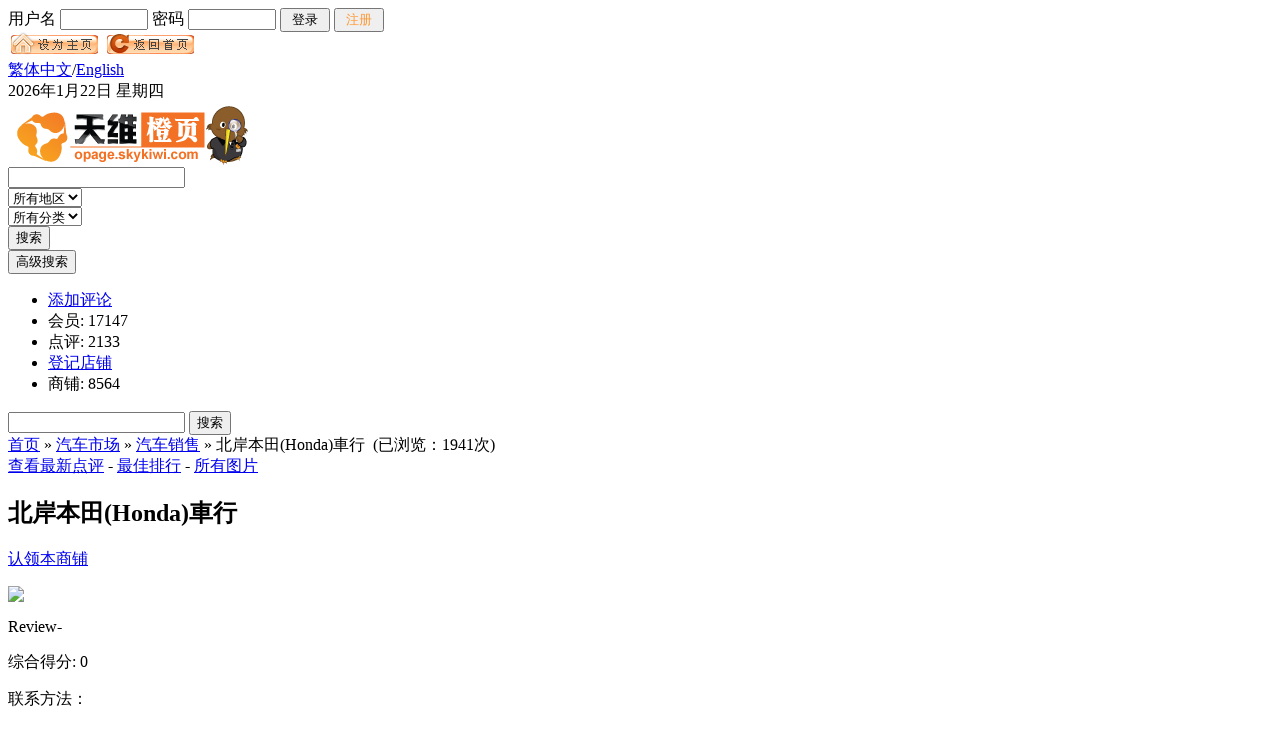

--- FILE ---
content_type: text/html; charset=gb2312
request_url: http://opage.skykiwi.com/shop/shop.php?shopid=8375
body_size: 5704
content:
<!DOCTYPE html PUBLIC "-//W3C//DTD XHTML 1.0 Transitional//EN" "http://www.w3.org/TR/xhtml1/DTD/xhtml1-transitional.dtd">
<html xmlns="http://www.w3.org/1999/xhtml">
<head>
    <title>北岸本田(Honda)車行_汽车市场_天维橙页 - Powered by Skykiwi.com</title>
<meta http-equiv="Content-Type" content="text/html; charset=gbk" />
<meta http-equiv="X-UA-Compatible" content="IE=EmulateIE7" />
<meta name="keywords" content="北岸本田(Honda)車行_汽车市场_天维橙页,生活指南,点评系统,点评系统,商家点评" />
<meta name="description" content="北岸本田(Honda)車行_汽车市场_天维橙页,新西兰华人生活指南及商家点评系统,skykiwi" />
<link rel="stylesheet" type="text/css" href="https://opage.skykiwi.com/templates/main/default/css_main.css" />
<link rel="stylesheet" type="text/css" href="https://opage.skykiwi.com/templates/main/default/css_common.css" />
<link rel="stylesheet" type="text/css" href="https://opage.skykiwi.com/templates/main/default/css_shop.css" />
<link rel="stylesheet" type="text/css" href="https://opage.skykiwi.com/images/jquery/ui.css" media="screen" />
<link type="text/css" rel="stylesheet" href="https://opage.skykiwi.com/templates/main/default/style.css" />
<script type="text/javascript">var siteurl = 'https://opage.skykiwi.com/';</script>
<script type="text/javascript" src="https://opage.skykiwi.com/include/javascript/jquery.js"></script>
<script type="text/javascript" src="https://opage.skykiwi.com/include/javascript/common.js"></script>
<script type="text/javascript" src="https://opage.skykiwi.com/include/javascript/jquery-ui.js"></script>
<script language="javascript">
function move_scroll(id, step, t) {
    if(step<=0) return true;
    var obj = document.getElementById(id);
    if(t=="up") {
        obj.scrollTop = obj.scrollTop - 1;
    }else {
        obj.scrollTop = obj.scrollTop + 1;
    }
    step = step - 1;
    setTimeout("move_scroll('"+id+"',"+step+",'"+t+"')",5);
}
function showTable(obj) {
    _name = obj.id;
    _oname = _name=="shoplist"?"shopdesc":"shoplist";
    otherobj = document.getElementById(_oname)
    if(obj.className=="ml_focus") {
        return;
    }else {
        obj2chg = document.getElementsByName(_name);
        oobj2chg = document.getElementsByName(_oname);
        for(i=0,c=obj2chg.length; i < c; i++) obj2chg[i].className = "show";
        for(i=0,c=oobj2chg.length; i < c; i++) oobj2chg[i].className = "hide";
        obj.className = "ml_focus";
        otherobj.className = "ml_blur";
        return true;
    }
}
</script>
</head>
<body >
    <div id="b_top">
        <div id="b_login" class="f_l"><form name="logins" id="logins" method="post" action="https://opage.skykiwi.com/member/login.php">
	 <input type="hidden" name="enews" value="login">
	 <input type="hidden" name="ecmsfrom" value="9">
	 <input type="hidden" name="lifetime" value="2592000">
            用户名 <input type="text" name="username" value="" style="width: 80px;" />
            密码 <input type="password" name="password" value="" style="width:80px;" />
            <input type="submit" value=" 登录 " class="lbutton" />
            <input type="button" value=" 注册 " style="color: #ff9933;" class="lbutton" onclick="document.location='https://opage.skykiwi.com/member/reg.php'" />
			</form>
	         </div>
        <div id="b_imgbtn" class="f_l">
            <a href="javascript:;" onclick="this.style.behavior='url(#default#homepage)';this.setHomePage('http://opage.skykiwi.com');"><img src="images/set_home.png" /></a>
            <a href="/"><img src="images/back_home.png" /></a>
        </div>
        <div id="b_trans" class="f_r">
            <a title="點擊以繁體中文方式浏覽" href="javascript:StranBody()" id="StranLink">繁体中文</a>/<a href="http://www.skykiwi.co.nz/pages/about_us/html-en/index.html">English</a>
        </div>
        <div id="b_date" class="f_r">
            <SCRIPT LANGUAGE="JavaScript">
	var arr = new Array("日","一","二","三","四","五","六");
	var time = new Date();
	var year = time.getYear();
	if (year<1900) {
	 year=year+1900;
	 }
	var month = time.getMonth()+1;
	var day = time.getDate();
	var xingqi = arr[time.getDay()];
	document.write(""+year+"年"+month+"月"+day+"日 星期"+xingqi );
   </SCRIPT>
        </div>
    </div>
    <div id="s_bsearch">
        <div id="o_logo" class="f_l"><a href="http://opage.skykiwi.com"><img src="images/o_logo.png" title="天维橙页" /></a></div>
        <div id="bsearch" class="f_r"><form method="post" action="http://opage.skykiwi.com/shop/search.php">
			<input type="hidden" name="searchsort" value="shop" />
            <input type="hidden" name="searchtype" value="name" />
            <input type="hidden" name="area" value="all" />
            <input type="hidden" name="ordersort" value="review" />
            <input type="hidden" name="ordertype" value="desc" />
            <input type="hidden" name="searchsubmit" value="yes" />
            <div id="bs_key"><input type="text" name="keyword" id="keyword" value="" /></div>
            <div id="bs_area"><select name="panel" id="panel">
				<option value="0">所有地区</option>
                <option value="1">奥克兰</option>
                <option value="2">南岛</option>
                <option value="3">其他</option></select></div>
            <div id="bs_categories"><select name="panel" id="panel" >
				<option value="all">所有分类</option>
                <option value="10">餐馆美食</option>
<option value="11">实用信息</option>
<option value="12">休闲娱乐</option>
<option value="13">美容保健</option>
<option value="14">超市商店</option>
<option value="15">电脑网络</option>
<option value="16">房屋地产</option>
<option value="17">金融保险</option>
<option value="18">教育移民</option>
<option value="19">旅游指南</option>
<option value="20">汽车市场</option>
<option value="21">商业服务</option>
</select></div>
            <div id="bs_search"><input type="submit" name="btn" value="搜索" /></div>
            <div id="bs_advsearch"><input type="button" name="adv_search" value="高级搜索" /></div></form>
        </div>
        <div style="clear:both;"></div>
    </div>

<!-- OPAGE MENU
   <div id="s_menu">
        <ul>
            <li><a href="/"><img src="http://opage.skykiwi.com/images/s_home.png" border="0" /></a></li>
            <li><a href="http://opage.skykiwi.com/article/"><img src="http://opage.skykiwi.com/images/s_sq.png" border="0"/></a></li>
            <li><a href="http://opage.skykiwi.com/card/"><img src="http://opage.skykiwi.com/images/s_hyk.png" border="0"/></a></li>
            <li><a href="http://haka.skykiwi.com/"><img src="http://opage.skykiwi.com/images/s_haka.png" border="0"/></a></li>
            <li><a href="http://opage.skykiwi.com/shop/cate.php?cd=11"><img src="http://opage.skykiwi.com/images/s_info.png" border="0"/></a></li>
            <li><a href="http://opage.skykiwi.com/shop/cate.php?cd=10"><img src="http://opage.skykiwi.com/images/s_food.png" border="0"/></a></li>
            <li><a href="http://opage.skykiwi.com/shop/cate.php?cd=12"><img src="http://opage.skykiwi.com/images/s_ent.png" border="0"/></a></li>
        </ul>
    </div>
-->


    <div style="clear:both;"></div>
    <div id="gg_s">
        <div id="gg_l" class="f_l">
            <ul>
                <li><a href="http://opage.skykiwi.com/shop/post.php?action=newreview">添加评论</a></li>
                <li>会员: 17147</li>
                <li>点评: 2133</li>
                <li><a href="http://opage.skykiwi.com/shop/post.php?action=newshop">登记店铺</a></li>
                <li>商铺: 8564</li>
            </ul>
        </div>
        <div id="gg_r" class="f_r">
            <input type="text" name="gg_keyword" value="" />
            <button name="" value="" >搜索</button>
        </div>
    </div>
    <div style="clear:both;"></div><script type="text/javascript" src="images/niceforms.js"></script>
<script type="text/javascript" src="https://opage.skykiwi.com/include/javascript/review.js"></script>
<script type="text/javascript" src="https://opage.skykiwi.com/include/javascript/favorite.js"></script>
<script type="text/javascript">
window.onload = function() {
    user_effect(8375,'shop','effect1','getusers');
    user_effect(8375,'shop','effect2','getusers');
}

</script>
	<div id="location">
        <div class="f_l"><a href="https://opage.skykiwi.com/">首页</a>&nbsp;&raquo;&nbsp;<a href="http://opage.skykiwi.com/shop/cate.php?cd=20">汽车市场</a>&nbsp;&raquo;&nbsp;<a href="http://opage.skykiwi.com/shop/cate.php?cd=2001">汽车销售</a>&nbsp;&raquo;&nbsp;北岸本田(Honda)車行&nbsp;&nbsp;(已浏览：1941次)</div>
        <div class="f_r"><a href="#">查看最新点评</a> - <a href="#">最佳排行</a> - <a href="#">所有图片</a></div>
        <div style="clear:both;"></div>
    </div>
    <div id="mainbodyh">
        <div id="sm_left" class="f_l">
            <div id="s_shopinfo">
                <div id="s_title"><h2>北岸本田(Honda)車行</h2><span><a href="https://opage.skykiwi.com/member/index.php?ac=itemapply&shopid=8375">认领本商铺</a>
				</span></div>
                <div id="s_con">
                    <div id="s_con_pic">
                        <p class="pic"><a href="http://opage.skykiwi.com/shop/shop_pic.php?shopid=8375"><img src="https://opage.skykiwi.com/images/noimg.gif" /></a></p>
                        <p><span class="lstar0"></span></p>
<p><span>Review</span><span class="font_2">-</span></p>
                        <p><span>综合得分: </span><span class="font_2">0</span></p>
                                            </div>
                    <div id="s_con_info">
                        <p><span class="sci_tit">联系方法：</span></p>
                        <p><span>电话：</span><span>09-8909020 &nbsp;&nbsp;</span></p><p><span>手机：</span><span>022-0992388</span></p><p><span>Email：</span><span>william.you@honda.co.nz</span></p>                        <p><span>地址：</span><span>148 Wairua Road, Takapuna, North Shore</span></p>                        <p class="fenlei"><span>分类：</span><span><a href="http://opage.skykiwi.com/shop/cate.php?cd=20">汽车市场</a>&nbsp;&gt;&nbsp;<a href="http://opage.skykiwi.com/shop/cate.php?cd=2001">汽车销售</a></span></p>                        <p><span class="sci_tit">商铺介绍</span></p>
                        <p><span>北岸本田車行銷售各種本田(Honda)全新及二手車。如有需要，請聯繫華語銷售.&nbsp;新車請聯繫&nbsp;尤巍(William)&nbsp;022&nbsp;099&nbsp;2388&nbsp&nbsp;
						<a href="javascript:myDialog('商铺介绍：北岸本田(Honda)車行',$('#shop-content').html(),550,350);">[详细]</a></span>
						<span id="shop-content" style="display:none">北岸本田車行銷售各種本田(Honda)全新及二手車。如有需要，請聯繫華語銷售.&nbsp;新車請聯繫&nbsp;尤巍(William)&nbsp;022&nbsp;099&nbsp;2388&nbsp;二手車&nbsp;Micheal&nbsp;Yang&nbsp;022&nbsp;099&nbsp;2378&nbsp;我們將為您找到最適合您的車。<br />
微信：williamyouwei</span>
						</p>
						                    </div>
                    <div id="s_con_btn"><input type="image" src="images/a_shop_info.gif"onclick="show_upshop(8375);" /><input type="image" src="images/add_to_fav.gif" onclick="addfavorite(8375);" /><input type="image" onclick="document.location='post.php?action=newshop&shopid=8375'" src="images/add_ext_shop.gif" /></div>
                </div><div style="clear:both;"></div>
                <div id="picshow" style="display:none;">
                    <div id="ps_tit"><div id="ps_picnum">0 图
					</div><div id="ps_upload"><a href="post.php?action=uploadpicture&amp;shopid=8375">上传图片</a></div><div id="ps_ap"><a href="http://opage.skykiwi.com/shop/shop_pic.php?shopid=8375">查看全部图片</a></div></div>
                    <div style="clear:both;"></div>                </div>
            </div><div style="clear:both"></div>
			<script type="text/javascript" src="https://opage.skykiwi.com/data/cachefiles/inputlimit.js"></script>
			<script type="text/javascript" src="https://opage.skykiwi.com/include/javascript/addnew.js"></script>
            <div id="s_addreview">
                <table cellpadding="0" cellspacing="0" border="0" width="100%">
				<form method="post" action="post.php?action=newreview&amp;shopid=8375" name="addreviewfrm" onsubmit="return checkaddreviewfrm();">
				<input type="hidden" name="pcd" value="20" />
				<input type="hidden" name="shopid" value="8375">
                    <tr><td width="80px" align="right"><span>*</span>评价分数：</td><td>
<select name="sort1">
							<option value="">-Review-</option>
							<option value="0">差(0)</option>
							<option value="1">一般(1)</option>
							<option value="2">还行(2)</option>
							<option value="3">好(3)</option>
							<option value="4">很好(4)</option>
							<option value="5">非常好(5)</option>
						</select>
</td></tr>
                    <tr><td align="right"><span>*</span>点评内容：</td><td><textarea name="content"></textarea><br />
                            <a href="javascript:;" onclick="addrows(addreviewfrm.content,8);">[+增加行数]</a> <a href="javascript:;" onclick="decrows(addreviewfrm.content,8);">[-减少行数]</a> [字数请控制在<span>20 - 1000个字以内</span>]
                        </td></tr>
                    <tr><td align="right"><span>*</span>喜欢程度：</td><td><input type="radio" name="enjoy" value="0">不喜欢 <input type="radio" name="enjoy" value="1">无所谓 <input type="radio" name="enjoy" checked="checked" value="2">喜欢 <input type="radio" name="enjoy" value="3">很喜欢</td></tr>                    <tr><td align="right"><span></span>推荐产品：</td><td><input type="text" name="producttags" id="producttags" size="50" class="t_input" /> 多产品用空格分开</td></tr><tr><td align="right"><span>*</span>验证码：</td><td><div id="seccode"></div><input type="text" name="seccode" onfocus="show_seccode();" class="t_input" /> (区分大小写)</td></tr>
                    <tr><td align="right"><input type="hidden" name="newreviewsubmit" value="yes" /></td><td><input type="hidden" name="submit" value="yes" />
					<input type="image" src="images/review_submit.jpg" /></td></tr>
				</form>
                </table>
            </div><div style="clear:both;"></div>
            <div id="s_review">
                <ul>
                </ul>
                <div style="clear:both;"></div>
				<div class="multipage"></div>
				<div style="clear:both;"></div>
            </div>
        </div>
        <div id="sm_right" class="f_r">
            <div id="gmap_div">
                <div id="gmap"><iframe id="map_iframe" style="width:334px;" src="http://opage.skykiwi.com/gmap.php?w=334&amp;h=280&amp;lat=&amp;lng=&amp;addr=148+Wairua+Road%2CTakapuna%2CNorth+Shore%2C+New+Zealand" frameborder="0" scrolling="no"></iframe></div>
                <div id="gmap_tag"><p>				<a href="http://opage.skykiwi.com/shop/shop_map.php?action=mark&shopid=8375">地图可能未正确标注，我来标注</a>
</div>
            </div><div style="clear:both;"></div>
            <div id="spzx" class="s_msglist">
                <ul> 
					<li>暂无资讯</li>
				                </ul><div style="clear:both;"></div>
            
			<div style="clear:both;"></div>
            <div id="status">
                <div class="tit"><span class="f_l">有<span class="num" id="num_effect1">0</span>位会员去过</span><span class="f_r">
					<button onclick="user_effect(8375,'shop','effect1','add','getuser');">去过</button>
					<button onclick="user_effect(8375,'shop','effect2','add','getuser');">想去</button></span></div>
                <div class="ulist">
                    <ul>					<li>暂无资讯</li>
					                    </ul><div style="clear:both;"></div>
                </div>
                <div class="tit"><span class="f_l">有<span class="num" id="num_effect2">0</span>位会员想去</span></div>
                <div class="ulist">
                    <ul>					<li>暂无资讯</li>
					                    </ul><div style="clear:both;"></div>
                </div>
            </div>
            <div id="cate_s" class="s_msglist">
                <ul>                    <li><a href="http://opage.skykiwi.com/shop/shop.php?shopid=3065">成功英语专业雅思/PTE辅导</a></li>
<li><a href="http://opage.skykiwi.com/shop/shop.php?shopid=1104">老四川酒家</a></li>
<li><a href="http://opage.skykiwi.com/shop/shop.php?shopid=5160">LIMOUS地毯专家</a></li>
<li><a href="http://opage.skykiwi.com/shop/shop.php?shopid=8816">远大国际金融</a></li>
<li><a href="http://opage.skykiwi.com/shop/shop.php?shopid=89">奥克兰大学</a></li>
                    
                </ul><div style="clear:both;"></div>
            </div><div style="clear:both;"></div>
            <div id="area_s" class="s_msglist">
                <ul>                    <li><a href="http://opage.skykiwi.com/shop/shop.php?shopid=3065">成功英语专业雅思/PTE辅导</a></li>
<li><a href="http://opage.skykiwi.com/shop/shop.php?shopid=1104">老四川酒家</a></li>
<li><a href="http://opage.skykiwi.com/shop/shop.php?shopid=5160">LIMOUS地毯专家</a></li>
<li><a href="http://opage.skykiwi.com/shop/shop.php?shopid=8816">远大国际金融</a></li>
<li><a href="http://opage.skykiwi.com/shop/shop.php?shopid=89">奥克兰大学</a></li>
                </ul><div style="clear:both;"></div>
            </div><div style="clear:both;"></div>
        </div>
        <div style="clear:both;"></div>
    </div>

<div id="footer">
	<p><a href="http://em.skykiwi.com/aboutus.html" target="_blank" class="ico"> 关于天维</a> | <a href="http://em.skykiwi.com/english.html" target="_blank">About Us</a> | <a href="http://em.skykiwi.com/termsofuse.html" target="_blank">使用条款</a> | <a href="http://em.skykiwi.com/privacy.html" target="_blank">隐私声明</a> | <a href="http://em.skykiwi.com" target="_blank">广告服务</a> | <a href="http://em.skykiwi.com/contactus.html" target="_blank">联系我们</a> | <a href="http://em.skykiwi.com/aboutus_join.html" target="_blank">招贤纳士</a> | <a href="http://bbs.skykiwi.com/member.php?mod=regsky.php" target="_blank">会员注册</a></p>
	<p><span style="font-family:Arial;">&copy;</span> Sky Media Ltd. 2018. All rights reserved. </p>
</div>
<!-- START: Google Analyse -->
<script type="text/javascript">
	var gaJsHost = (("https:" == document.location.protocol) ? "https://ssl." : "http://www.");
	document.write(unescape("%3Cscript src='" + gaJsHost + "google-analytics.com/ga.js' type='text/javascript'%3E%3C/script%3E"));
</script>
<script type="text/javascript">
	try {
	var pageTracker = _gat._getTracker("UA-4716393-5");
	pageTracker._setDomainName("skykiwi.com");
	pageTracker._trackPageview();
	} catch(err) {}
</script>
<!-- END: Google Analyse -->
</body>
</html>

--- FILE ---
content_type: text/html;charset=utf-8
request_url: http://opage.skykiwi.com/gmap.php?w=334&h=280&lat=&lng=&addr=148+Wairua+Road%2CTakapuna%2CNorth+Shore%2C+New+Zealand
body_size: 2157
content:
<!DOCTYPE html PUBLIC "-//W3C//DTD XHTML 1.0 Strict//EN" "http://www.w3.org/TR/xhtml1/DTD/xhtml1-strict.dtd">
<html xmlns="http://www.w3.org/1999/xhtml">
  <head>
    <meta http-equiv="content-type" content="text/html; charset=utf-8"/>
    <title>Google Maps for Skykiwi.com</title>
    <script src="http://maps.google.com/maps?file=api&amp;v=2&amp;key=ABQIAAAAqMxg_AfQESrZVlQwjWNwOBRHml9Py6WbH_1-bKQbZokqPSzqbBTf7qOMKR3gkLad-AlKqPnf3eDFsQ" type="text/javascript"></script>
    <script type="text/javascript">
	var mapmark=0;
    var map;
    var geocoder;
    var canvasW=255;
    var canvasH=255;
    var bigcontrol=0;
    var address='';
    var initLat=-41.5;
    var initLng=-187.5;
    var initZ=4;
    var z=13;
    var noMarker=1;
    var lat;
    var lng;
    lat=initLat;
    lng=initLng;
    var geo=0;
    var myHtml;
    var dlgMap=0;
    canvasW=334;
canvasH=280;
address='148 Wairua Road,Takapuna,North Shore, New Zealand';
   
        
    function initialize() {
      map = new GMap2(document.getElementById("map_canvas"), { size: new GSize(canvasW,canvasH) });
      map.removeMapType(G_HYBRID_MAP);     
        if(bigcontrol){
        	map.addControl(new GLargeMapControl()); 
        } else {
        	map.addControl(new GSmallMapControl());
        }
		
        var mapControl = new GMapTypeControl();
        map.addControl(mapControl);
        if (geo) {
        	center = new GLatLng(lat, lng);
        	map.setCenter(center, z);
//        	parent.document.getElementById("frmlng").value="123123";
//        	alert(parent.document.getElementById("frmlng").value);
        	GEvent.addListener(map,"click", function(overlay,point) {      
//        		myHtml = point.toString();  
				myHtml=formatnumber(point.y,6) + ", " + formatnumber(point.x,6);
        		if(noMarker){
        			marker = new GMarker(point, {draggable:true});
        			GEvent.addListener(marker, "dragstart", markerStart);
		        	GEvent.addListener(marker, "dragend", markerEnd);
		        	GEvent.addListener(marker, "click", markerClick);
		        	map.addOverlay(marker);
		        	noMarker=0;
        		}
        	});
        	map.clearOverlays();        	
        	marker = new GMarker(center, {draggable:true});
        	GEvent.addListener(marker, "dragstart", markerStart);
        	GEvent.addListener(marker, "dragend", markerEnd);
        	GEvent.addListener(marker, "click", markerClick);        	
        	map.addOverlay(marker);
        	if(mapmark){
//	        	myHtml = center.toString();
				myHtml=formatnumber(center.y,6) + ", " + formatnumber(center.x,6);
	        	marker.openInfoWindowHtml(myHtml);
	        	myLatLng(lat,lng);
        	}
        	noMarker=0;
        } else {
        	map.setCenter(new GLatLng(initLat, initLng), initZ);
        	GEvent.addListener(map,"click", function(overlay,point) {      
//        		myHtml = point.toString();  
				myHtml=formatnumber(point.y,6) + ", " + formatnumber(point.x,6);
        		if(noMarker){
        			marker = new GMarker(point, {draggable:true});
        			GEvent.addListener(marker, "dragstart", markerStart);
		        	GEvent.addListener(marker, "dragend", markerEnd);
		        	GEvent.addListener(marker, "click", markerClick);
		        	map.addOverlay(marker);
		        	noMarker=0;
		        	if(mapmark){
//		        		marker.openInfoWindowHtml(point.toString());
        				marker.openInfoWindowHtml(formatnumber(point.y,6)+", "+formatnumber(point.x,6));
			        	myLatLng(point.x,point.y);
		        	}
        		}
        	});
        	geocoder = new GClientGeocoder();
      		geocoder.getLocations(address, addAddressToMap);
        }        
    }    
    
    function markerClick() {
    	map.removeOverlay(marker); 
    	noMarker=1;   	
    }
    
    function markerStart(){
    	if(mapmark){
    		map.closeInfoWindow();
    	}
    }
    
    function markerEnd() {
    	if(mapmark){
    		myHtml=formatnumber(marker.getLatLng().lat(),6) + ", " + formatnumber(marker.getLatLng().lng(),6);
//    		myHtml=marker.getLatLng().lat() + "," + marker.getLatLng().lng();
    		marker.openInfoWindowHtml(myHtml);
    		myLatLng(marker.getLatLng().lat(),marker.getLatLng().lng());
    	}
    }
	
    function myLatLng(lg,lt) {
    	if(dlgMap){
    		parent.document.getElementById("frmlat").value=lt;
    		parent.document.getElementById("frmlng").value=lg;
    	} else {    		
    		parent.document.mapmarkfrm.lat.value=lt;
    		parent.document.mapmarkfrm.lng.value=lg;    		
    	}   	
    }
    // addAddressToMap() is called when the geocoder returns an
    // answer.  It adds a marker to the map with an open info window
    // showing the nicely formatted version of the address and the country code.
    function addAddressToMap(response) {
      map.clearOverlays();
      if (!response || response.Status.code != 200) {
//        alert("Sorry, we were unable to geocode that address");
      } else {
        place = response.Placemark[0];
        point = new GLatLng(place.Point.coordinates[1],
                            place.Point.coordinates[0]);
        marker = new GMarker(point, {draggable:true});
        myHtml = point.toString();
       	GEvent.addListener(marker, "dragstart", markerStart);
    	GEvent.addListener(marker, "dragend", markerEnd);
    	GEvent.addListener(marker, "click", markerClick);
        map.addOverlay(marker);
        noMarker=0;
        map.setCenter(new GLatLng(place.Point.coordinates[1], place.Point.coordinates[0]), z);
        if(mapmark){
//        	marker.openInfoWindowHtml(point.toString());
        	marker.openInfoWindowHtml(formatnumber(point.y,6)+", "+formatnumber(point.x,6));
        	myLatLng(place.Point.coordinates[1],place.Point.coordinates[0])
        }        
      }
    }

    function formatnumber(value,num) //直接去尾
	{
		var a,b,c,i
		a = value.toString();
		b = a.indexOf('.');
		c = a.length;
		if (num==0) {
			if (b!=-1) a = a.substring(0,b);
		}else {
			if (b==-1) {
				a = a + ".";
				for (i=1;i<=num;i++)
				a = a + "0";
			}else {
				a = a.substring(0,b+num+1);
				for (i=c;i<=b+num;i++) a = a + "0";
			}
		}
		return a
	}
    </script>
  </head>
  <body onload="initialize()" style="margin:3px 0px 0px 3px;padding:0;">
    <div id="map_canvas"></div>   
  </body>
</html>
